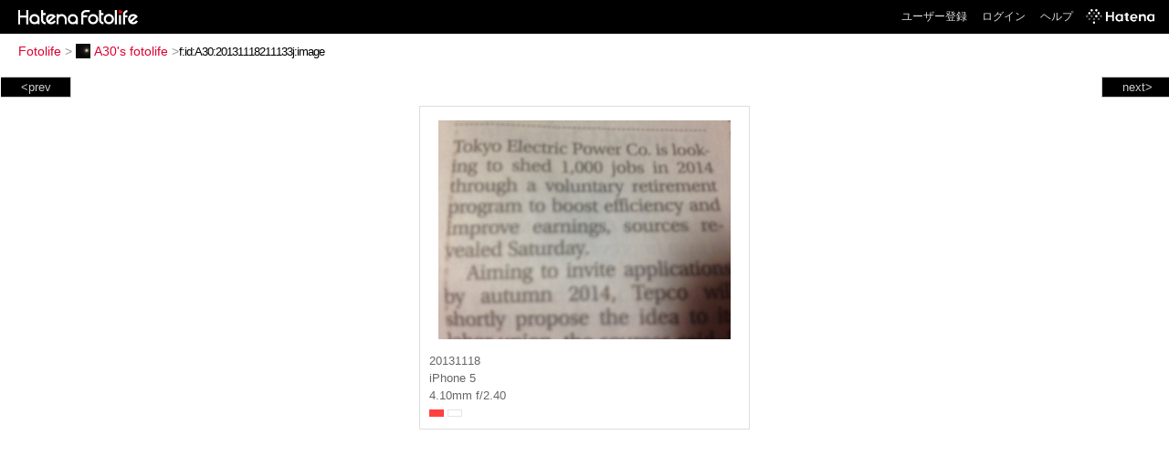

--- FILE ---
content_type: text/html; charset=utf-8
request_url: https://f.hatena.ne.jp/A30/20131118211133
body_size: 3340
content:


<!DOCTYPE html>
<html lang="ja">
<head>
<meta charset="UTF-8">


<title>個別「20131118211133」の写真、画像 - A30's fotolife</title>

<link rel="stylesheet" href="/css/fotolife.css?20251121" type="text/css" media="all" />



<meta name="viewport" content="width=device-width, initial-scale=1.0, user-scalable=1" />


<script type="text/javascript">
<!--
var SMARTPHONE_SUPPORT = true;
if (SMARTPHONE_SUPPORT && /iPod;|iPhone;|Android /.test(navigator.userAgent)) {
  document.write('<link rel="stylesheet" href="/css/smartphone.css?20251121" type="text/css" media="all" />');
}

if (typeof Hatena == 'undefined') Hatena = {};
if (typeof Hatena.Fotolife == 'undefined') Hatena.Fotolife = {};

Hatena.Fotolife.AuthUrl = 'https://f.hatena.ne.jp/A30/20131118211133';

// -->
</script>

<script type="text/javascript" src="https://s.hatena.ne.jp/js/HatenaStar.js"></script>
<script type="text/javascript"><!--
  Hatena.Author  = new Hatena.User('A30');
--></script>

<script type="text/javascript" src="/js/togglemore.js"></script>
<script type="text/javascript" src="/js/Hatena/Fotolife/FollowEdit.js"></script>

<!-- Google Tag Manager -->
<noscript><iframe src="//www.googletagmanager.com/ns.html?id=GTM-M45RQN"
height="0" width="0" style="display:none;visibility:hidden"></iframe></noscript>
<script>
<!--
(function(w,d,s,l,i){w[l]=w[l]||[];w[l].push({'gtm.start':
new Date().getTime(),event:'gtm.js'});var f=d.getElementsByTagName(s)[0],
j=d.createElement(s),dl=l!='dataLayer'?'&l='+l:'';j.async=true;j.src=
'//www.googletagmanager.com/gtm.js?id='+i+dl;f.parentNode.insertBefore(j,f);
})(window,document,'script','dataLayer','GTM-M45RQN');
// -->
</script>
<!-- End Google Tag Manager -->


<!--
<rdf:RDF
   xmlns:rdf="http://www.w3.org/1999/02/22-rdf-syntax-ns#"
   xmlns:foaf="http://xmlns.com/foaf/0.1/">
<rdf:Description rdf:about="http://f.hatena.ne.jp/A30/">
   <foaf:maker rdf:parseType="Resource">
     <foaf:holdsAccount>
       <foaf:OnlineAccount foaf:accountName="A30">
         <foaf:accountServiceHomepage rdf:resource="http://www.hatena.ne.jp/" />
       </foaf:OnlineAccount>
     </foaf:holdsAccount>
   </foaf:maker>
</rdf:Description>
</rdf:RDF>
-->

<script type="text/javascript">
<!--

if (typeof Hatena == 'undefined') Hatena = {};
if (typeof Hatena.Fotolife == 'undefined') Hatena.Fotolife = {};

Hatena.Star.SiteConfig = {
    entryNodes: {
        'div.foto': {
            uri: 'window.location',
            title: 'img.foto',
            container: 'div.star-container'
        }
    }
};


if (!(/iPod;|iPhone;|Android /.test(navigator.userAgent))) {
  document.write('<script type="text/javascript" src="/js/foto_pager_thumb.js"></script'+'>');
}
// -->
</script>
<script type="text/javascript" src="/js/swfobject.js"></script>
<script type="text/javascript" src="/js/foto_url.js?20180410"></script>
<script type="text/javascript" src="/js/auth_url.js"></script>
<style type="text/css">body {
  min-width:485px;
}
</style>


<script src="https://cdn.pool.st-hatena.com/valve/valve.js" async></script>
<script>
  valve = window.valve || [];
  valve.push(function(v) {
    v.config({
      service: 'fotolife',
      bypass: false,
      content: {
        result: 'ng'
      }
    });
    
      v.defineDFPSlot({
        unit: '/4374287/fotolife_over_photo',
        slotId: 'upper-foto-ad',
        sizes: [[728,90]]
      });
      v.defineDFPSlot({
          unit: '/4374287/f_sp_e_1_3025_0_no',
          slotId: 'pc-under-foto-ad-left',
          sizes: [[300,250]],
      });
      v.defineDFPSlot({
          unit: '/4374287/f_sp_e_1_3025_0_no',
          slotId: 'pc-under-foto-ad-right',
          sizes: [[300,250]],
      });
    
    v.sealDFPSlots();
  });
</script>
<script id="valve-dmp" data-service="fotolife" src="https://cdn.pool.st-hatena.com/valve/dmp.js" async></script>


</head>
<body id="hatena-fotolife-foto">
<script type="text/javascript" src="https://cdn.www.st-hatena.com/js/header.ja.js" charset="utf-8"></script>
<link type="text/css" rel="stylesheet" href="https://cdn.www.st-hatena.com/css/hatena/header.css">
<div id="header" class="guest"><div id="header-body"><a href="/" class="service-logo-container"><img src="/images/logo-hatena.gif" alt="Hatena" /><img src="/images/logo-fotolife.gif" alt="Fotolife" /></a><ul class="service-menu"><li><a href="https://www.hatena.ne.jp/register?location=https%3A%2F%2Ff.hatena.ne.jp%2F">ユーザー登録</a></li><li><a href="https://www.hatena.ne.jp/login?location=https%3A%2F%2Ff.hatena.ne.jp%2F">ログイン</a></li><li><a href="/help">ヘルプ</a></li><li class="global-logo"><a href="http://www.hatena.ne.jp/"><img src="/images/global-logo-wh.png" alt="Hatena" width="75" height="16"></a></li></ul></div></div>

<div id="container">
<div id="navigation">
<div id="breadcrumbs">
  <a href="/">Fotolife</a>  <span>&gt;</span>    <a href="/A30/"><img src="https://www.st-hatena.com/users/A3/A30/profile_s.gif" class="profile-image" alt="A30" title="A30" width="16" height="16">A30's fotolife</a>    <span>&gt;</span><input type="text" size="45" value="f:id:A30:20131118211133j:image" onclick="this.select()" /></div>

<div class="appendix">
</div>

</div>

  <div class="foto">


    <div id="pager-next" class="pager-next">
      <a href="/A30/20131118061216">next&gt;</a>
      <div class="pager-thumbs" style="display:none;">

        <a href="/A30/20131118061216"><img src="https://cdn-ak.f.st-hatena.com/images/fotolife/A/A30/20131118/20131118061216_m.jpg" alt="20131118061216" title="20131118061216" /></a>

        <a href="/A30/20131118061156"><img src="https://cdn-ak.f.st-hatena.com/images/fotolife/A/A30/20131118/20131118061156_m.jpg" alt="20131118061156" title="20131118061156" /></a>

        <a href="/A30/20131117180749"><img src="https://cdn-ak.f.st-hatena.com/images/fotolife/A/A30/20131117/20131117180749_m.jpg" alt="20131117180749" title="20131117180749" /></a>

        <a href="/A30/20131117180734"><img src="https://cdn-ak.f.st-hatena.com/images/fotolife/A/A30/20131117/20131117180734_m.jpg" alt="20131117180734" title="20131117180734" /></a>

        <a href="/A30/20131117180719"><img src="https://cdn-ak.f.st-hatena.com/images/fotolife/A/A30/20131117/20131117180719_m.jpg" alt="20131117180719" title="20131117180719" /></a>

        <div class="pager-thumbs-more">
          <a href="#"><img src="/images/pager-more.gif" class="pager-thumbs-more" alt="サムネールをもっと見る" /></a>
        </div>
      </div>
    </div>



    <div id="pager-prev" class="pager-prev">
      <a href="/A30/20131119062037">&lt;prev</a>
      <div class="pager-thumbs" style="display:none;">

        <a href="/A30/20131119062037"><img src="https://cdn-ak.f.st-hatena.com/images/fotolife/A/A30/20131119/20131119062037_m.jpg" alt="20131119062037" title="20131119062037" /></a>

        <a href="/A30/20131119062055"><img src="https://cdn-ak.f.st-hatena.com/images/fotolife/A/A30/20131119/20131119062055_m.jpg" alt="20131119062055" title="20131119062055" /></a>

        <a href="/A30/20131119103816"><img src="https://cdn-ak.f.st-hatena.com/images/fotolife/A/A30/20131119/20131119103816_m.jpg" alt="20131119103816" title="20131119103816" /></a>

        <a href="/A30/20131120194728"><img src="https://cdn-ak.f.st-hatena.com/images/fotolife/A/A30/20131120/20131120194728_m.jpg" alt="20131120194728" title="20131120194728" /></a>

        <a href="/A30/20131120194756"><img src="https://cdn-ak.f.st-hatena.com/images/fotolife/A/A30/20131120/20131120194756_m.jpg" alt="20131120194756" title="20131120194756" /></a>

        <div class="pager-thumbs-more">
          <a href="#"><img src="/images/pager-more.gif" class="pager-thumbs-more" alt="サムネールをもっと見る" /></a>
        </div>
      </div>
    </div>




    
      
      <div class="section permalink-ad-top">
                <ins class="adsbygoogle" id="upper-foto-ad" data-ad-format="auto" style="display:block; margin: 0 auto; max-width: 728px;"></ins>
      </div>
    

    <div id="foto-body" name="foto-body" class="foto-body" style="width:350px;">


<img src="https://cdn-ak.f.st-hatena.com/images/fotolife/A/A30/20131118/20131118211133.jpg" alt="20131118211133" title="20131118211133" width="320" height="240" class="foto" style="margin-top:10px;margin-bottom:10px;" />


<div id="foto-for-html-tag" style="display:none;">
    <img id="foto-for-html-tag-20131118211133" src="https://cdn-ak.f.st-hatena.com/images/fotolife/A/A30/20131118/20131118211133.jpg" style="display:none;" class="jpg" alt="20131118211133" title="20131118211133" />
</div>

      <div class="fotoinfo">
        <div class="fototitle"></div>
        <div class="fotoinfo-detail">20131118</div>
  
        <div class="fotoinfo-detail">iPhone 5</div>
  
        <div class="fotoinfo-detail">4.10mm f/2.40
        </div>
  <div class="fotoinfo-detail"><img src="/images/color_r.gif" width="16" height="8" alt="color_r" /> <img src="/images/color_w.gif" width="16" height="8" alt="color_w" /></div>



        <div class="fotoinfo-detail">
          <div class="star-container"></div>
        </div>

<div class="edit">

</div>




      </div>


    </div>

  

  
  <div class="double-rectangle">
    <div id="pc-under-foto-ad-left"></div>
    <div id="pc-under-foto-ad-right" class="double-rectangle-right"></div>
  </div>
  

  
  </div>

  <div class="trackback">
    <div class="trackbacktitle">Trackback - http://f.hatena.ne.jp/A30/20131118211133</div>
    <ul class="trackbacklist">
        <li><a href="http://d.hatena.ne.jp/A30/20131118/1384778327" title="田邉祐司ゼミ 常時英心：言葉の森から - shed" target="_blank">田邉祐司ゼミ 常時英心：言葉の森から - shed</a></li>
    </ul><p class=violation><a href="http://www.hatena.ne.jp/faq/report/fotolife?target_url=http%3A%2F%2Ff.hatena.ne.jp%2FA30%2F20131118211133&amp;location=http%3A%2F%2Ff.hatena.ne.jp%2FA30%2F20131118211133&amp;target_label=f%3Aid%3AA30%3A20131118211133j%3Aimage">規約違反を通報する</a>

    <p class="footer-anchor">
      <a href="http://f.hatena.ne.jp/" target="_blank">はてなフォトライフ</a>
      &nbsp;&#047;&nbsp;
      <a href="http://f.hatena.ne.jp/guide" target="_blank">はじめての方へ</a>
      &nbsp;&#047;&nbsp;
      <a href="http://hatenablog.com/" target="_blank">はてなブログ</a>
    </p>

  </div>

</div>





</body>
</html>


--- FILE ---
content_type: application/javascript
request_url: https://f.hatena.ne.jp/js/foto_url.js?20180410
body_size: 6982
content:
if (typeof Hatena == 'undefined') Hatena = {};
if (typeof Hatena.Fotolife == 'undefined') Hatena.Fotolife = {};

Hatena.Fotolife.FotoUrlWindow = new Ten.Class({
    base: [Ten.SubWindow],
    style: {
        margin: '0 0 0 291px',
        padding: '0',
        width: '410px',
        height: '240px',
        backgroundColor: '#fff'
    },
    containerStyle: {
        position: 'relative',
        margin: '34px 0 0 0',
        padding: '0'
    }
/*
    style: {
        margin: '0',
        padding: '0',
        width: '350px',
        height: '224px',
        backgroundColor: '#fff'
    },
    handleStyle: {
        margin: '0',
        padding: '0',
        position: 'absolute',
        top: '0px',
        left: '0px',
        backgroundColor: '#fff',
        borderBottom: 'none',
        width: '100%',
        height: '0px'
    },
    containerStyle: {
        position: 'relative',
        zIndex: 100,
        margin: '10px 0 0 0',
        padding: '0'
    },
    closeButtonStyle: {
        position: 'absolute',
        zIndex: 200,
        top: '8px',
        right: '10px',
        cursor: 'pointer'
    },
    draggable: false
*/
});

Hatena.Fotolife.FotoImageList = new Ten.Class({
    initialize: function() {
        var li = new Ten.Selector('li.selected').getElements();
        this.images = [];
        if (li.length > 0){
            for (var i=0; i < li.length; i++) {
                var img = li[i].getElementsByTagName('img')[0];
                this.images[i] = new Hatena.Fotolife.FotoImage(img, i);
            }
        }
    }
},{
    htmlTag: function() {
        var tag = '';
        for (var i in this.images) {
            var img = this.images[i];
            tag += img.htmlTag() + '\n';
        }
        return tag;
    },
    hatenaSyntax: function() {
        var syntax = '';
        for (var i in this.images) {
            var img = this.images[i];
            syntax += img.hatenaSyntax() + '\n';
        }
        return syntax;
    }
});

Hatena.Fotolife.FotoImage = new Ten.Class({
    initialize: function(image, index) {
        this.image = image;
        this.index = index;
    }
},{
    date: function() {
        return this.image.id.match(/([0-9]{8})/)[0];
    },
    id: function() {
        return this.image.id.match(/([0-9]{14})/)[0];
    },
    ext: function() {
        return this.image.className.match(/(jpg|png|gif|flv)/)[0];
    },
    e: function() {
        return this.ext().substr(0,1);
    },
    imageUrl: function() {
        var name = Hatena.Author.name || Hatena.Author;
        var initial = name.substr(0,1);
        return 'https://cdn-ak.f.st-hatena.com/images/fotolife/' + initial + '/' + name + '/' + this.date() + '/' + this.id() + '.' + this.ext();
    },
    pageUrl: function() {
        var name = Hatena.Author.name || Hatena.Author;
        var initial = name.substr(0,1);
        return 'https://f.hatena.ne.jp/' + name + '/' + this.id();
    },
    hatenaSyntax: function() {
        var type = (this.ext() == 'flv')? 'movie' : 'image';
        return 'f:id:' + Hatena.Author + ':' + this.id() + this.e() + ':' + type;
    },
    htmlTag: function() {
        if(this.ext() == 'flv') {
            return this.objTag();
        } else {
            return '<a href="' + this.pageUrl() + '">' + this.imgTag() + '</a>';
        }
    },
    imgTag: function() {
        return '<img src="' + this.imageUrl() + '" alt="' + this.image.alt + '">';
    },
    objTag: function() {
        var name = Hatena.Author.name || Hatena.Author;
        return '<object data="http://f.hatena.ne.jp/tools/flvplayer_s.swf" type="application/x-shockwave-flash" width="320" height="276">'
            + '<param name="movie" value="http://f.hatena.ne.jp/tools/flvplayer_s.swf"></param>'
            + '<param name="FlashVars" value="fotoid=' + this.id() + '&user=' + name + '"></param>'
            + '<param name="wmode" value="transparent"></param>'
            + '</object>';
    }
});

Hatena.Fotolife.FotoUrl = new Ten.Class({
    initialize: function() {
        this.window = new Hatena.Fotolife.FotoUrlWindow;
        var tb = document.getElementById('map-button-top') || document.getElementById('delete-button-top');
        var bb = document.getElementById('delete-button-bottom');
        if (tb) {
            this.topButton = Ten.Element('input', {
                value: 'ブログに貼り付ける',
                name: 'showfotourl',
                type: 'button',
                style: { marginLeft: ''}
            });
            this.topButton.setAttribute('class', 'showfotourl-btn');
            Ten.DOM.insertAfter(this.topButton, tb);
            new Ten.Observer(this.topButton, 'onclick', this, 'showTopWindow');
        }
        if (bb) {
            this.bottomButton = Ten.Element('input', {
                value: 'ブログに貼り付ける',
                name: 'showfotourl',
                type: 'button',
                style: { marginLeft: '1em'}
            });
            this.bottomButton.setAttribute('class', 'showfotourl-btn');
            Ten.DOM.insertAfter(this.bottomButton, bb);
            new Ten.Observer(this.bottomButton, 'onclick', this, 'showBottomWindow');
        }
    }
},{
    showTopWindow: function(e){
        this.showWindow(this.topButton);
        e.stop();
    },
    showBottomWindow: function(e){
        this.showWindow(this.bottomButton);
        e.stop();
    },
    showWindow: function(element) {
        var pos = Ten.Geometry.getElementPosition(element);
        pos.x -= 410 - element.offsetWidth;
        pos.y += element.offsetHeight + 4;
        this.window.container.innerHTML = '';
        var images = new Hatena.Fotolife.FotoImageList;
        var tag = Ten.Element(
            'textarea',
            { rows: 5, style: { fontSize: '90%', height: '5em', width: '380px', padding: '2px', backgroundColor: '#eee' } },
            images.htmlTag()
        );
        var syntax = Ten.Element(
            'textarea',
            { rows: 5, style: { fontSize: '90%', height: '5em', width: '380px', padding: '2px', backgroundColor: '#eee' } },
            images.hatenaSyntax()
        );
        var form = Ten.Element('form', {},
           Ten.Element('dl', { style: { textAlign: 'left', marginLeft: '12px', padding: '0' } },
               Ten.Element('dt', { style: { margin: '0', padding: '0', fontSize: '80%' } }, 'HTMLタグ'),
               Ten.Element('dd', { style: { margin: '0', padding: '0' } }, tag),
               Ten.Element('dt', { style: { margin: '4px 0 0 0', padding: '0', fontSize: '80%' } }, 'はてな記法'),
               Ten.Element('dd', { style: { margin: '0', padding: '0' } }, syntax)
           )
        );
        new Ten.Observer(tag, 'onclick', [function() {tag.select()}], '0');
        new Ten.Observer(syntax, 'onclick', [function() {syntax.select()}], '0');
        this.window.container.appendChild(form);
        this.window.show(pos);
    }
});

Ten.DOM.addEventListener('DOMContentLoaded', function() {
     new Hatena.Fotolife.FotoUrl;
});


--- FILE ---
content_type: application/javascript
request_url: https://f.hatena.ne.jp/js/togglemore.js
body_size: 1357
content:
Hatena.Fotolife.toggleMore = Ten.Class({
    initialize: function(ul) {
        ul = (typeof ul == 'string') ? document.getElementById(ul) : ul;
        if(ul && ul.tagName == 'UL') {
            this.ul = ul;
            this.on = false;
            this.searchMore();
        }
    }
}, {
    searchMore: function () {
        var li = this.ul.getElementsByTagName('li');
        var afterMore = false;
        this.toggleList = [];
        for(var i=0; i<li.length; i++) {
            if(afterMore) {
                this.toggleList.push(li[i]);
                li[i].style.display = 'none';
            } else if(Ten.DOM.hasClassName(li[i], 'more')) {
                this.more = li[i];
                this.more.style.display = '';
                afterMore = true;
                new Ten.Observer(this.more, 'onclick', this, 'toggle');
            }
        }
    },
    toggle: function (e) {
        e.stop();
        if(e.target.tagName != 'A') return;
        if(this.on) {
            this.toggleVisible();
            this.on = false;
        } else {
            this.toggleVisible();
            this.on = true;
        }
    },
    toggleVisible: function () {
        if(this.toggleList.length < 1) return;
        var style = (this.toggleList[0].style.display == 'none') ? '' : 'none';
        for(var i=0; i<this.toggleList.length; i++) {
            this.toggleList[i].style.display = style;
        }
    }
});

